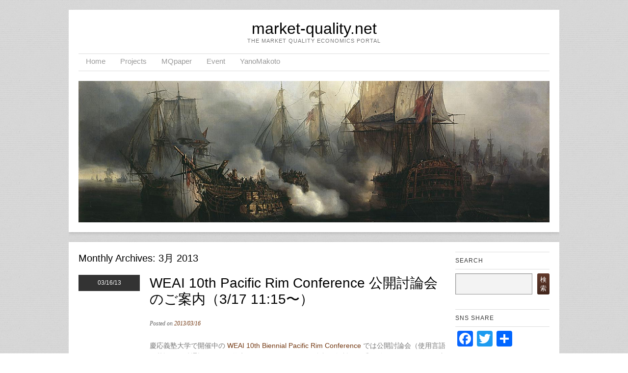

--- FILE ---
content_type: text/html; charset=UTF-8
request_url: https://market-quality.net/2013/03/
body_size: 10866
content:
<!DOCTYPE html>
<html xmlns:og="http://ogp.me/ns#" xmlns:fb="http://www.facebook.com/2008/fbml" lang="ja">
<head>
<meta charset="UTF-8" />
<meta name="viewport" content="width=device-width" />
<title>3月 | 2013 | market-quality.net</title>
<link rel="profile" href="http://gmpg.org/xfn/11" />
<link rel="pingback" href="https://market-quality.net/manage/xmlrpc.php" />
<!--[if lt IE 9]>
<script src="https://market-quality.net/manage/wp-content/themes/skirmish/js/html5.js" type="text/javascript"></script>
<![endif]-->


<meta name='robots' content='max-image-preview:large' />
	<style>img:is([sizes="auto" i], [sizes^="auto," i]) { contain-intrinsic-size: 3000px 1500px }</style>
	<link rel='dns-prefetch' href='//static.addtoany.com' />
<link rel='dns-prefetch' href='//fonts.googleapis.com' />
<link rel="alternate" type="application/rss+xml" title="market-quality.net &raquo; フィード" href="https://market-quality.net/feed/" />
<link rel="alternate" type="application/rss+xml" title="market-quality.net &raquo; コメントフィード" href="https://market-quality.net/comments/feed/" />
<script type="text/javascript">
/* <![CDATA[ */
window._wpemojiSettings = {"baseUrl":"https:\/\/s.w.org\/images\/core\/emoji\/16.0.1\/72x72\/","ext":".png","svgUrl":"https:\/\/s.w.org\/images\/core\/emoji\/16.0.1\/svg\/","svgExt":".svg","source":{"concatemoji":"https:\/\/market-quality.net\/manage\/wp-includes\/js\/wp-emoji-release.min.js?ver=6.8.3"}};
/*! This file is auto-generated */
!function(s,n){var o,i,e;function c(e){try{var t={supportTests:e,timestamp:(new Date).valueOf()};sessionStorage.setItem(o,JSON.stringify(t))}catch(e){}}function p(e,t,n){e.clearRect(0,0,e.canvas.width,e.canvas.height),e.fillText(t,0,0);var t=new Uint32Array(e.getImageData(0,0,e.canvas.width,e.canvas.height).data),a=(e.clearRect(0,0,e.canvas.width,e.canvas.height),e.fillText(n,0,0),new Uint32Array(e.getImageData(0,0,e.canvas.width,e.canvas.height).data));return t.every(function(e,t){return e===a[t]})}function u(e,t){e.clearRect(0,0,e.canvas.width,e.canvas.height),e.fillText(t,0,0);for(var n=e.getImageData(16,16,1,1),a=0;a<n.data.length;a++)if(0!==n.data[a])return!1;return!0}function f(e,t,n,a){switch(t){case"flag":return n(e,"\ud83c\udff3\ufe0f\u200d\u26a7\ufe0f","\ud83c\udff3\ufe0f\u200b\u26a7\ufe0f")?!1:!n(e,"\ud83c\udde8\ud83c\uddf6","\ud83c\udde8\u200b\ud83c\uddf6")&&!n(e,"\ud83c\udff4\udb40\udc67\udb40\udc62\udb40\udc65\udb40\udc6e\udb40\udc67\udb40\udc7f","\ud83c\udff4\u200b\udb40\udc67\u200b\udb40\udc62\u200b\udb40\udc65\u200b\udb40\udc6e\u200b\udb40\udc67\u200b\udb40\udc7f");case"emoji":return!a(e,"\ud83e\udedf")}return!1}function g(e,t,n,a){var r="undefined"!=typeof WorkerGlobalScope&&self instanceof WorkerGlobalScope?new OffscreenCanvas(300,150):s.createElement("canvas"),o=r.getContext("2d",{willReadFrequently:!0}),i=(o.textBaseline="top",o.font="600 32px Arial",{});return e.forEach(function(e){i[e]=t(o,e,n,a)}),i}function t(e){var t=s.createElement("script");t.src=e,t.defer=!0,s.head.appendChild(t)}"undefined"!=typeof Promise&&(o="wpEmojiSettingsSupports",i=["flag","emoji"],n.supports={everything:!0,everythingExceptFlag:!0},e=new Promise(function(e){s.addEventListener("DOMContentLoaded",e,{once:!0})}),new Promise(function(t){var n=function(){try{var e=JSON.parse(sessionStorage.getItem(o));if("object"==typeof e&&"number"==typeof e.timestamp&&(new Date).valueOf()<e.timestamp+604800&&"object"==typeof e.supportTests)return e.supportTests}catch(e){}return null}();if(!n){if("undefined"!=typeof Worker&&"undefined"!=typeof OffscreenCanvas&&"undefined"!=typeof URL&&URL.createObjectURL&&"undefined"!=typeof Blob)try{var e="postMessage("+g.toString()+"("+[JSON.stringify(i),f.toString(),p.toString(),u.toString()].join(",")+"));",a=new Blob([e],{type:"text/javascript"}),r=new Worker(URL.createObjectURL(a),{name:"wpTestEmojiSupports"});return void(r.onmessage=function(e){c(n=e.data),r.terminate(),t(n)})}catch(e){}c(n=g(i,f,p,u))}t(n)}).then(function(e){for(var t in e)n.supports[t]=e[t],n.supports.everything=n.supports.everything&&n.supports[t],"flag"!==t&&(n.supports.everythingExceptFlag=n.supports.everythingExceptFlag&&n.supports[t]);n.supports.everythingExceptFlag=n.supports.everythingExceptFlag&&!n.supports.flag,n.DOMReady=!1,n.readyCallback=function(){n.DOMReady=!0}}).then(function(){return e}).then(function(){var e;n.supports.everything||(n.readyCallback(),(e=n.source||{}).concatemoji?t(e.concatemoji):e.wpemoji&&e.twemoji&&(t(e.twemoji),t(e.wpemoji)))}))}((window,document),window._wpemojiSettings);
/* ]]> */
</script>
<style id='wp-emoji-styles-inline-css' type='text/css'>

	img.wp-smiley, img.emoji {
		display: inline !important;
		border: none !important;
		box-shadow: none !important;
		height: 1em !important;
		width: 1em !important;
		margin: 0 0.07em !important;
		vertical-align: -0.1em !important;
		background: none !important;
		padding: 0 !important;
	}
</style>
<link rel='stylesheet' id='wp-block-library-css' href='https://market-quality.net/manage/wp-includes/css/dist/block-library/style.min.css?ver=6.8.3' type='text/css' media='all' />
<style id='classic-theme-styles-inline-css' type='text/css'>
/*! This file is auto-generated */
.wp-block-button__link{color:#fff;background-color:#32373c;border-radius:9999px;box-shadow:none;text-decoration:none;padding:calc(.667em + 2px) calc(1.333em + 2px);font-size:1.125em}.wp-block-file__button{background:#32373c;color:#fff;text-decoration:none}
</style>
<style id='global-styles-inline-css' type='text/css'>
:root{--wp--preset--aspect-ratio--square: 1;--wp--preset--aspect-ratio--4-3: 4/3;--wp--preset--aspect-ratio--3-4: 3/4;--wp--preset--aspect-ratio--3-2: 3/2;--wp--preset--aspect-ratio--2-3: 2/3;--wp--preset--aspect-ratio--16-9: 16/9;--wp--preset--aspect-ratio--9-16: 9/16;--wp--preset--color--black: #000000;--wp--preset--color--cyan-bluish-gray: #abb8c3;--wp--preset--color--white: #ffffff;--wp--preset--color--pale-pink: #f78da7;--wp--preset--color--vivid-red: #cf2e2e;--wp--preset--color--luminous-vivid-orange: #ff6900;--wp--preset--color--luminous-vivid-amber: #fcb900;--wp--preset--color--light-green-cyan: #7bdcb5;--wp--preset--color--vivid-green-cyan: #00d084;--wp--preset--color--pale-cyan-blue: #8ed1fc;--wp--preset--color--vivid-cyan-blue: #0693e3;--wp--preset--color--vivid-purple: #9b51e0;--wp--preset--gradient--vivid-cyan-blue-to-vivid-purple: linear-gradient(135deg,rgba(6,147,227,1) 0%,rgb(155,81,224) 100%);--wp--preset--gradient--light-green-cyan-to-vivid-green-cyan: linear-gradient(135deg,rgb(122,220,180) 0%,rgb(0,208,130) 100%);--wp--preset--gradient--luminous-vivid-amber-to-luminous-vivid-orange: linear-gradient(135deg,rgba(252,185,0,1) 0%,rgba(255,105,0,1) 100%);--wp--preset--gradient--luminous-vivid-orange-to-vivid-red: linear-gradient(135deg,rgba(255,105,0,1) 0%,rgb(207,46,46) 100%);--wp--preset--gradient--very-light-gray-to-cyan-bluish-gray: linear-gradient(135deg,rgb(238,238,238) 0%,rgb(169,184,195) 100%);--wp--preset--gradient--cool-to-warm-spectrum: linear-gradient(135deg,rgb(74,234,220) 0%,rgb(151,120,209) 20%,rgb(207,42,186) 40%,rgb(238,44,130) 60%,rgb(251,105,98) 80%,rgb(254,248,76) 100%);--wp--preset--gradient--blush-light-purple: linear-gradient(135deg,rgb(255,206,236) 0%,rgb(152,150,240) 100%);--wp--preset--gradient--blush-bordeaux: linear-gradient(135deg,rgb(254,205,165) 0%,rgb(254,45,45) 50%,rgb(107,0,62) 100%);--wp--preset--gradient--luminous-dusk: linear-gradient(135deg,rgb(255,203,112) 0%,rgb(199,81,192) 50%,rgb(65,88,208) 100%);--wp--preset--gradient--pale-ocean: linear-gradient(135deg,rgb(255,245,203) 0%,rgb(182,227,212) 50%,rgb(51,167,181) 100%);--wp--preset--gradient--electric-grass: linear-gradient(135deg,rgb(202,248,128) 0%,rgb(113,206,126) 100%);--wp--preset--gradient--midnight: linear-gradient(135deg,rgb(2,3,129) 0%,rgb(40,116,252) 100%);--wp--preset--font-size--small: 13px;--wp--preset--font-size--medium: 20px;--wp--preset--font-size--large: 36px;--wp--preset--font-size--x-large: 42px;--wp--preset--spacing--20: 0.44rem;--wp--preset--spacing--30: 0.67rem;--wp--preset--spacing--40: 1rem;--wp--preset--spacing--50: 1.5rem;--wp--preset--spacing--60: 2.25rem;--wp--preset--spacing--70: 3.38rem;--wp--preset--spacing--80: 5.06rem;--wp--preset--shadow--natural: 6px 6px 9px rgba(0, 0, 0, 0.2);--wp--preset--shadow--deep: 12px 12px 50px rgba(0, 0, 0, 0.4);--wp--preset--shadow--sharp: 6px 6px 0px rgba(0, 0, 0, 0.2);--wp--preset--shadow--outlined: 6px 6px 0px -3px rgba(255, 255, 255, 1), 6px 6px rgba(0, 0, 0, 1);--wp--preset--shadow--crisp: 6px 6px 0px rgba(0, 0, 0, 1);}:where(.is-layout-flex){gap: 0.5em;}:where(.is-layout-grid){gap: 0.5em;}body .is-layout-flex{display: flex;}.is-layout-flex{flex-wrap: wrap;align-items: center;}.is-layout-flex > :is(*, div){margin: 0;}body .is-layout-grid{display: grid;}.is-layout-grid > :is(*, div){margin: 0;}:where(.wp-block-columns.is-layout-flex){gap: 2em;}:where(.wp-block-columns.is-layout-grid){gap: 2em;}:where(.wp-block-post-template.is-layout-flex){gap: 1.25em;}:where(.wp-block-post-template.is-layout-grid){gap: 1.25em;}.has-black-color{color: var(--wp--preset--color--black) !important;}.has-cyan-bluish-gray-color{color: var(--wp--preset--color--cyan-bluish-gray) !important;}.has-white-color{color: var(--wp--preset--color--white) !important;}.has-pale-pink-color{color: var(--wp--preset--color--pale-pink) !important;}.has-vivid-red-color{color: var(--wp--preset--color--vivid-red) !important;}.has-luminous-vivid-orange-color{color: var(--wp--preset--color--luminous-vivid-orange) !important;}.has-luminous-vivid-amber-color{color: var(--wp--preset--color--luminous-vivid-amber) !important;}.has-light-green-cyan-color{color: var(--wp--preset--color--light-green-cyan) !important;}.has-vivid-green-cyan-color{color: var(--wp--preset--color--vivid-green-cyan) !important;}.has-pale-cyan-blue-color{color: var(--wp--preset--color--pale-cyan-blue) !important;}.has-vivid-cyan-blue-color{color: var(--wp--preset--color--vivid-cyan-blue) !important;}.has-vivid-purple-color{color: var(--wp--preset--color--vivid-purple) !important;}.has-black-background-color{background-color: var(--wp--preset--color--black) !important;}.has-cyan-bluish-gray-background-color{background-color: var(--wp--preset--color--cyan-bluish-gray) !important;}.has-white-background-color{background-color: var(--wp--preset--color--white) !important;}.has-pale-pink-background-color{background-color: var(--wp--preset--color--pale-pink) !important;}.has-vivid-red-background-color{background-color: var(--wp--preset--color--vivid-red) !important;}.has-luminous-vivid-orange-background-color{background-color: var(--wp--preset--color--luminous-vivid-orange) !important;}.has-luminous-vivid-amber-background-color{background-color: var(--wp--preset--color--luminous-vivid-amber) !important;}.has-light-green-cyan-background-color{background-color: var(--wp--preset--color--light-green-cyan) !important;}.has-vivid-green-cyan-background-color{background-color: var(--wp--preset--color--vivid-green-cyan) !important;}.has-pale-cyan-blue-background-color{background-color: var(--wp--preset--color--pale-cyan-blue) !important;}.has-vivid-cyan-blue-background-color{background-color: var(--wp--preset--color--vivid-cyan-blue) !important;}.has-vivid-purple-background-color{background-color: var(--wp--preset--color--vivid-purple) !important;}.has-black-border-color{border-color: var(--wp--preset--color--black) !important;}.has-cyan-bluish-gray-border-color{border-color: var(--wp--preset--color--cyan-bluish-gray) !important;}.has-white-border-color{border-color: var(--wp--preset--color--white) !important;}.has-pale-pink-border-color{border-color: var(--wp--preset--color--pale-pink) !important;}.has-vivid-red-border-color{border-color: var(--wp--preset--color--vivid-red) !important;}.has-luminous-vivid-orange-border-color{border-color: var(--wp--preset--color--luminous-vivid-orange) !important;}.has-luminous-vivid-amber-border-color{border-color: var(--wp--preset--color--luminous-vivid-amber) !important;}.has-light-green-cyan-border-color{border-color: var(--wp--preset--color--light-green-cyan) !important;}.has-vivid-green-cyan-border-color{border-color: var(--wp--preset--color--vivid-green-cyan) !important;}.has-pale-cyan-blue-border-color{border-color: var(--wp--preset--color--pale-cyan-blue) !important;}.has-vivid-cyan-blue-border-color{border-color: var(--wp--preset--color--vivid-cyan-blue) !important;}.has-vivid-purple-border-color{border-color: var(--wp--preset--color--vivid-purple) !important;}.has-vivid-cyan-blue-to-vivid-purple-gradient-background{background: var(--wp--preset--gradient--vivid-cyan-blue-to-vivid-purple) !important;}.has-light-green-cyan-to-vivid-green-cyan-gradient-background{background: var(--wp--preset--gradient--light-green-cyan-to-vivid-green-cyan) !important;}.has-luminous-vivid-amber-to-luminous-vivid-orange-gradient-background{background: var(--wp--preset--gradient--luminous-vivid-amber-to-luminous-vivid-orange) !important;}.has-luminous-vivid-orange-to-vivid-red-gradient-background{background: var(--wp--preset--gradient--luminous-vivid-orange-to-vivid-red) !important;}.has-very-light-gray-to-cyan-bluish-gray-gradient-background{background: var(--wp--preset--gradient--very-light-gray-to-cyan-bluish-gray) !important;}.has-cool-to-warm-spectrum-gradient-background{background: var(--wp--preset--gradient--cool-to-warm-spectrum) !important;}.has-blush-light-purple-gradient-background{background: var(--wp--preset--gradient--blush-light-purple) !important;}.has-blush-bordeaux-gradient-background{background: var(--wp--preset--gradient--blush-bordeaux) !important;}.has-luminous-dusk-gradient-background{background: var(--wp--preset--gradient--luminous-dusk) !important;}.has-pale-ocean-gradient-background{background: var(--wp--preset--gradient--pale-ocean) !important;}.has-electric-grass-gradient-background{background: var(--wp--preset--gradient--electric-grass) !important;}.has-midnight-gradient-background{background: var(--wp--preset--gradient--midnight) !important;}.has-small-font-size{font-size: var(--wp--preset--font-size--small) !important;}.has-medium-font-size{font-size: var(--wp--preset--font-size--medium) !important;}.has-large-font-size{font-size: var(--wp--preset--font-size--large) !important;}.has-x-large-font-size{font-size: var(--wp--preset--font-size--x-large) !important;}
:where(.wp-block-post-template.is-layout-flex){gap: 1.25em;}:where(.wp-block-post-template.is-layout-grid){gap: 1.25em;}
:where(.wp-block-columns.is-layout-flex){gap: 2em;}:where(.wp-block-columns.is-layout-grid){gap: 2em;}
:root :where(.wp-block-pullquote){font-size: 1.5em;line-height: 1.6;}
</style>
<link rel='stylesheet' id='wp-pagenavi-css' href='https://market-quality.net/manage/wp-content/plugins/wp-pagenavi/pagenavi-css.css?ver=2.70' type='text/css' media='all' />
<link rel='stylesheet' id='style-css' href='https://market-quality.net/manage/wp-content/themes/kid-mqportal/style.css?ver=6.8.3' type='text/css' media='all' />
<link rel='stylesheet' id='fonts-css' href='http://fonts.googleapis.com/css?family=Lusitana%7CDroid+Sans&#038;ver=6.8.3' type='text/css' media='all' />
<link rel='stylesheet' id='addtoany-css' href='https://market-quality.net/manage/wp-content/plugins/add-to-any/addtoany.min.css?ver=1.16' type='text/css' media='all' />
<script type="text/javascript" id="addtoany-core-js-before">
/* <![CDATA[ */
window.a2a_config=window.a2a_config||{};a2a_config.callbacks=[];a2a_config.overlays=[];a2a_config.templates={};a2a_localize = {
	Share: "共有",
	Save: "ブックマーク",
	Subscribe: "購読",
	Email: "メール",
	Bookmark: "ブックマーク",
	ShowAll: "すべて表示する",
	ShowLess: "小さく表示する",
	FindServices: "サービスを探す",
	FindAnyServiceToAddTo: "追加するサービスを今すぐ探す",
	PoweredBy: "Powered by",
	ShareViaEmail: "メールでシェアする",
	SubscribeViaEmail: "メールで購読する",
	BookmarkInYourBrowser: "ブラウザにブックマーク",
	BookmarkInstructions: "このページをブックマークするには、 Ctrl+D または \u2318+D を押下。",
	AddToYourFavorites: "お気に入りに追加",
	SendFromWebOrProgram: "任意のメールアドレスまたはメールプログラムから送信",
	EmailProgram: "メールプログラム",
	More: "詳細&#8230;",
	ThanksForSharing: "共有ありがとうございます !",
	ThanksForFollowing: "フォローありがとうございます !"
};
/* ]]> */
</script>
<script type="text/javascript" async src="https://static.addtoany.com/menu/page.js" id="addtoany-core-js"></script>
<script type="text/javascript" src="https://market-quality.net/manage/wp-includes/js/jquery/jquery.min.js?ver=3.7.1" id="jquery-core-js"></script>
<script type="text/javascript" src="https://market-quality.net/manage/wp-includes/js/jquery/jquery-migrate.min.js?ver=3.4.1" id="jquery-migrate-js"></script>
<script type="text/javascript" async src="https://market-quality.net/manage/wp-content/plugins/add-to-any/addtoany.min.js?ver=1.1" id="addtoany-jquery-js"></script>
<link rel="https://api.w.org/" href="https://market-quality.net/wp-json/" /><link rel="EditURI" type="application/rsd+xml" title="RSD" href="https://market-quality.net/manage/xmlrpc.php?rsd" />

<link href="https://market-quality.net/manage/wp-content/plugins/picasa-images-express/picasa-image-express.css" rel="stylesheet" type="text/css" />
<!--[if lt ie 8]>
<link href="https://market-quality.net/manage/wp-content/plugins/picasa-images-express/picasa-image-express-IE.css" rel="stylesheet" type="text/css" />
<![endif]-->
<!--[if lt IE 9]>
<script src="https://market-quality.net/manage/wp-content/themes/skirmish/js/html5.js" type="text/javascript"></script>
<![endif]-->
<style type="text/css" id="custom-background-css">
body.custom-background { background-image: url("https://market-quality.net/manage/wp-content/themes/skirmish/img/pattern.jpg"); background-position: left top; background-size: auto; background-repeat: repeat; background-attachment: scroll; }
</style>
	<link rel="icon" href="https://market-quality.net/manage/wp-content/uploads/2022/12/cropped-favicon-32x32.png" sizes="32x32" />
<link rel="icon" href="https://market-quality.net/manage/wp-content/uploads/2022/12/cropped-favicon-192x192.png" sizes="192x192" />
<link rel="apple-touch-icon" href="https://market-quality.net/manage/wp-content/uploads/2022/12/cropped-favicon-180x180.png" />
<meta name="msapplication-TileImage" content="https://market-quality.net/manage/wp-content/uploads/2022/12/cropped-favicon-270x270.png" />


</head>

<body class="archive date custom-background wp-theme-skirmish wp-child-theme-kid-mqportal">
<div id="fb-root"></div>
<!-- Facebook Like-box -->
<script>(function(d, s, id) {
  var js, fjs = d.getElementsByTagName(s)[0];
  if (d.getElementById(id)) return;
  js = d.createElement(s); js.id = id;
  js.src = "//connect.facebook.net/en_US/all.js#xfbml=1&appId=417057351656656";
  fjs.parentNode.insertBefore(js, fjs);
}(document, 'script', 'facebook-jssdk'));</script>

<div id="page" class="hfeed site">
		<header id="masthead" role="banner">
		<div class="site-header">
		<hgroup>
			<h1 class="site-title"><a href="https://market-quality.net/" title="market-quality.net" rel="home">market-quality.net</a></h1>
			<h2 class="site-description">THE MARKET QUALITY ECONOMICS PORTAL</h2>
		</hgroup>

		<nav role="navigation" class="site-navigation main-navigation">
			<h1 class="assistive-text">Menu</h1>
			<div class="assistive-text skip-link"><a href="#content" title="Skip to content">Skip to content</a></div>

			<div class="menu-menu-1-container"><ul id="menu-menu-1" class="menu"><li id="menu-item-23" class="menu-item menu-item-type-custom menu-item-object-custom menu-item-home menu-item-23"><a href="https://market-quality.net/">Home</a></li>
<li id="menu-item-160" class="menu-item menu-item-type-post_type menu-item-object-page menu-item-160"><a href="https://market-quality.net/projects/">Projects</a></li>
<li id="menu-item-25" class="menu-item menu-item-type-post_type menu-item-object-page menu-item-has-children menu-item-25"><a href="https://market-quality.net/mqpapers/">MQpaper</a>
<ul class="sub-menu">
	<li id="menu-item-166" class="menu-item menu-item-type-post_type menu-item-object-page menu-item-166"><a href="https://market-quality.net/mq-disussion-series/">MQ Disussion Series</a></li>
</ul>
</li>
<li id="menu-item-127" class="menu-item menu-item-type-post_type menu-item-object-page menu-item-127"><a href="https://market-quality.net/%e3%82%a4%e3%83%99%e3%83%b3%e3%83%88/">Event</a></li>
<li id="menu-item-546" class="menu-item menu-item-type-post_type menu-item-object-page menu-item-has-children menu-item-546"><a href="https://market-quality.net/yanomakoto/">YanoMakoto</a>
<ul class="sub-menu">
	<li id="menu-item-132" class="menu-item menu-item-type-post_type menu-item-object-page menu-item-132"><a href="https://market-quality.net/yanos-opinion/">Yano’s Opinion</a></li>
	<li id="menu-item-576" class="menu-item menu-item-type-post_type menu-item-object-page menu-item-576"><a href="https://market-quality.net/yanomakoto/studentpaper/">studentpaper</a></li>
	<li id="menu-item-577" class="menu-item menu-item-type-post_type menu-item-object-page menu-item-577"><a href="https://market-quality.net/yanomakoto/books/">books</a></li>
	<li id="menu-item-597" class="menu-item menu-item-type-post_type menu-item-object-page menu-item-597"><a href="https://market-quality.net/yanomakoto/cv/">CV</a></li>
</ul>
</li>
</ul></div>		</nav>
		
						<img src="https://market-quality.net/manage/wp-content/themes/skirmish/img/header.jpg" width="1000" height="300" alt="" class="headerimg" />
	</div><!-- .site-header -->
	</header><!-- #masthead .site-header -->

	<div id="main">
		<section id="primary" class="site-content">
			<div id="content" role="main">

			
				<header class="page-header">
					<h1 class="page-title">
						Monthly Archives: <span>3月 2013</span>					</h1>
									</header>

				
								
					
<article id="post-76" class="post-76 post type-post status-publish format-standard hentry category-event category-uncategorized">
		<div class="postedon">
		<div class="time">03/16/13</div>
 				</div>
	
	
	<div class="entry">	
	<header class="entry-header">
		<h1 class="entry-title"><a href="https://market-quality.net/weai-10th-pacific-rim-conference-%e5%85%ac%e9%96%8b%e8%a8%8e%e8%ab%96%e4%bc%9a%e3%81%ae%e3%81%94%e6%a1%88%e5%86%85%ef%bc%883-17-1115%e3%80%9c%ef%bc%89/" title="Permalink to WEAI 10th Pacific Rim Conference 公開討論会のご案内（3/17 11:15〜）" rel="bookmark">WEAI 10th Pacific Rim Conference 公開討論会のご案内（3/17 11:15〜）</a></h1>

	</header><!-- .entry-header -->

		<div class="entry-content">
		<header class="entry-header">
<div class="entry-meta">Posted on <a title="10:59 AM" href="https://web.archive.org/web/20160317032057/http://www.market-quality.net/blog/2013/03/16/weai-10th-pacific-rim-conference-%e5%85%ac%e9%96%8b%e8%a8%8e%e8%ab%96%e4%bc%9a%e3%81%ae%e3%81%94%e6%a1%88%e5%86%85%ef%bc%88317-1115%e3%80%9c%ef%bc%89/" rel="bookmark"><time class="entry-date" datetime="2013-03-16T10:59:50+00:00">2013/03/16</time></a><span class="byline"> by <span class="author vcard"><a class="url fn n" title="View all posts by Kenji Sato" href="https://web.archive.org/web/20160317032057/http://www.market-quality.net/blog/author/kenjisato/" rel="author">Kenji Sato</a></span></span></div>
</header>
<div class="entry-content">
<p>慶応義塾大学で開催中の <a href="https://web.archive.org/web/20160317032057/http://www.weai.org/PacRimConf" target="_blank" rel="noopener">WEAI 10th Biennial Pacific Rim Conference</a> では公開討論会（使用言語は英語，同時通訳なし）が予定されております。一般参加（無料）も受け付けております。お席はまだ残っておりますので，参加ご希望の方は <a title="WEAI Roundtable Discussion. Registration Form" href="https://web.archive.org/web/20160317032057/https://docs.google.com/a/market-quality.net/spreadsheet/viewform?formkey=dE1pcWlIWkhhTC1qRDhvREZ5ZkdpdUE6MQ#gid=0" target="_blank" rel="noopener">登録フォーム</a>にてお申込みの上，直接会場までお越しください。</p>
<div class="wrapped-content">
<h2>WEAI Roundtable Discussion</h2>
<dl>
<dt>討論タイトル</dt>
<dd>“Evaluating the Current Policies of the Federal Reserve and the Bank of Japan”</dd>
<dt>登壇者</dt>
<dd>
<ul>
<li>Professor Robert Engle (Nobel Prize Laureate)</li>
<li>Professor Takatoshi Ito (Professor, University of Tokyo)</li>
<li>Professor George Kaufman (President, WEAI)</li>
<li>Professor Takeo Hoshi (Professor, University of California, San Diego)</li>
</ul>
</dd>
<dt>日時</dt>
<dd>2013年3月17日（日） 11：15 ～ 12：45</dd>
<dt>会場</dt>
<dd><a href="https://web.archive.org/web/20160317032057/http://www.keio.ac.jp/ja/access/mita.html">慶應義塾大学南校舎 5階 南ホール</a></dd>
<dt>申込</dt>
<dd><a title="WEAI Roundtable Discussion. Registration Form" href="https://web.archive.org/web/20160317032057/https://docs.google.com/a/market-quality.net/spreadsheet/viewform?formkey=dE1pcWlIWkhhTC1qRDhvREZ5ZkdpdUE6MQ#gid=0" target="_blank" rel="noopener">参加を希望される方はこちらのフォームからお申込みをお願いします</a></dd>
</dl>
</div>
<p>なお，本カンファレンスの他のプログラム（一般セッション，基調講演）への参加は有料の参加登録が必要になりますのでお気をつけください。</p>
</div>
			</div><!-- .entry-content -->
	
	<footer class="entry-meta">
								<span class="cat-links">
				Posted in <a href="https://market-quality.net/category/event/" rel="category tag">イベント</a>, <a href="https://market-quality.net/category/uncategorized/" rel="category tag">未分類</a>			</span>
			<span class="sep"> | </span>
			
					
				<span class="comments-link"><a href="https://market-quality.net/weai-10th-pacific-rim-conference-%e5%85%ac%e9%96%8b%e8%a8%8e%e8%ab%96%e4%bc%9a%e3%81%ae%e3%81%94%e6%a1%88%e5%86%85%ef%bc%883-17-1115%e3%80%9c%ef%bc%89/#respond">Leave a comment</a></span>
		
			</footer><!-- #entry-meta -->
</div><!-- end .entry -->
</article><!-- #post-76 -->

				
					
<article id="post-74" class="post-74 post type-post status-publish format-standard hentry category-event category-uncategorized">
		<div class="postedon">
		<div class="time">03/15/13</div>
 				</div>
	
	
	<div class="entry">	
	<header class="entry-header">
		<h1 class="entry-title"><a href="https://market-quality.net/market-quality-workshop-%e7%ac%ac14%e5%9b%9e%e3%82%92%e9%96%8b%e5%82%ac%e3%81%84%e3%81%9f%e3%81%97%e3%81%be%e3%81%99/" title="Permalink to Market Quality Workshop 第14回を開催いたします" rel="bookmark">Market Quality Workshop 第14回を開催いたします</a></h1>

	</header><!-- .entry-header -->

		<div class="entry-content">
		<header class="entry-header">
<div class="entry-meta">Posted on <a title="10:31 AM" href="https://web.archive.org/web/20160316213348/http://www.market-quality.net/blog/2013/03/15/market-quality-workshop-14info/" rel="bookmark"><time class="entry-date" datetime="2013-03-15T10:31:25+00:00">2013/03/15</time></a><span class="byline"> by <span class="author vcard"><a class="url fn n" title="View all posts by SPR Office (Okamura)" href="https://web.archive.org/web/20160316213348/http://www.market-quality.net/blog/author/mikaokamura/" rel="author">SPR Office (Okamura)</a></span></span></div>
</header>
<div class="entry-content">
<div class="wrapped-content">
<h2>Market-Quality Workshop</h2>
<h3>2013/03/19</h3>
<p>&nbsp;</p>
<dl>
<dt>日時</dt>
<dd>2013/03/19 10:00–12:00  （<a href="https://web.archive.org/web/20160316213348/http://www.kier.kyoto-u.ac.jp/strage/130319program.pdf" target="_blank" rel="noopener">ポスター</a>）</dd>
<dt>報告者</dt>
<dd><strong>古川雄一</strong>, Simon Fraser University and Chukyo University</dd>
<dt>報告タイトル</dt>
<dd><strong>“Perpetual Leapfrogging in International Competition”</strong></dd>
<dt>会場</dt>
<dd><a title="三田オフィスＭＡＰ" href="https://web.archive.org/web/20160316213348/http://www.kier.kyoto-u.ac.jp/gcoe/keio/access1.html" target="_blank" rel="noopener">京都大学経済研究所　三田オフィス（東京）</a></dd>
</dl>
<p>&nbsp;</p>
</div>
<dl>平成25年3月19日に第14回 Market-Quality Workshopを開催いたします．</dl>
<dl>今回は古川雄一先生に研究報告を行って頂きます．</dl>
</div>
<p>&nbsp;</p>
			</div><!-- .entry-content -->
	
	<footer class="entry-meta">
								<span class="cat-links">
				Posted in <a href="https://market-quality.net/category/event/" rel="category tag">イベント</a>, <a href="https://market-quality.net/category/uncategorized/" rel="category tag">未分類</a>			</span>
			<span class="sep"> | </span>
			
					
				<span class="comments-link"><a href="https://market-quality.net/market-quality-workshop-%e7%ac%ac14%e5%9b%9e%e3%82%92%e9%96%8b%e5%82%ac%e3%81%84%e3%81%9f%e3%81%97%e3%81%be%e3%81%99/#respond">Leave a comment</a></span>
		
			</footer><!-- #entry-meta -->
</div><!-- end .entry -->
</article><!-- #post-74 -->

				
					<nav role="navigation" id="nav-below" class="site-navigation paging-navigation">
		<h1 class="assistive-text">Post navigation</h1>

	
	</nav><!-- #nav-below -->
	
			
			</div><!-- #content -->
		</section><!-- #primary .site-content -->

		<div id="secondary" class="widget-area" role="complementary">
						<aside id="block-2" class="widget widget_block"><h1 class="widget-title">SEARCH</h1>
<form role="search" method="get" action="https://market-quality.net/" class="wp-block-search__button-outside wp-block-search__text-button wp-block-search"    ><label class="wp-block-search__label" for="wp-block-search__input-1" >検索</label><div class="wp-block-search__inside-wrapper " ><input class="wp-block-search__input" id="wp-block-search__input-1" placeholder="" value="" type="search" name="s" required /><button aria-label="検索" class="wp-block-search__button wp-element-button" type="submit" >検索</button></div></form></aside><aside id="a2a_share_save_widget-2" class="widget widget_a2a_share_save_widget"><h1 class="widget-title">SNS share</h1><div class="a2a_kit a2a_kit_size_32 addtoany_list"><a class="a2a_button_facebook" href="https://www.addtoany.com/add_to/facebook?linkurl=https%3A%2F%2Fmarket-quality.net%2F2013%2F03%2F&amp;linkname=3%E6%9C%88%20%202013" title="Facebook" rel="nofollow noopener" target="_blank"></a><a class="a2a_button_twitter" href="https://www.addtoany.com/add_to/twitter?linkurl=https%3A%2F%2Fmarket-quality.net%2F2013%2F03%2F&amp;linkname=3%E6%9C%88%20%202013" title="Twitter" rel="nofollow noopener" target="_blank"></a><a class="a2a_dd addtoany_share_save addtoany_share" href="https://www.addtoany.com/share"></a></div></aside><aside id="a2a_follow_widget-3" class="widget widget_a2a_follow_widget"><h1 class="widget-title">SNS follow</h1><div class="a2a_kit a2a_kit_size_32 a2a_follow addtoany_list"><a class="a2a_button_facebook" href="https://www.facebook.com/MarketQuality" title="Facebook" rel="noopener" target="_blank"></a></div></aside><aside id="block-3" class="widget widget_block"><div class="wp-block-group"><div class="wp-block-group__inner-container is-layout-flow wp-block-group-is-layout-flow"><h1 class="widget-title wp-block-heading">最近の投稿</h1><ul class="wp-block-latest-posts__list wp-block-latest-posts"><li><a class="wp-block-latest-posts__post-title" href="https://market-quality.net/%e3%80%8c%e6%97%a5%e3%81%ae%e4%b8%b8%e3%82%b8%e3%82%a7%e3%83%83%e3%83%88%e3%80%8d%ef%bc%8c%e9%81%8b%e8%88%aa%e3%81%ae%e5%bd%a2%e5%bc%8f%e8%a8%bc%e6%98%8e%e3%81%ae%e5%8f%96%e5%be%97%e3%82%b3%e3%82%b9/">「日の丸ジェット」，運航の形式証明の取得コストの結果，断念</a></li>
<li><a class="wp-block-latest-posts__post-title" href="https://market-quality.net/%e5%b8%82%e5%a0%b4%e3%81%ae%e8%b3%aa%e7%90%86%e8%ab%96%e3%81%ae%e5%9f%ba%e7%a4%8e/">市場の質理論の基礎</a></li>
<li><a class="wp-block-latest-posts__post-title" href="https://market-quality.net/%e6%b4%bb%e5%8b%95%e5%86%8d%e9%96%8b/">活動再開</a></li>
<li><a class="wp-block-latest-posts__post-title" href="https://market-quality.net/gsee-kyoto-2016/">GSEE/Kyoto 2016</a></li>
<li><a class="wp-block-latest-posts__post-title" href="https://market-quality.net/market-quality-workshop-%e8%8b%a5%e6%89%8b%e7%b5%8c%e6%b8%88%e5%ad%a6%e8%80%85%e3%81%ae%e3%81%9f%e3%82%81%e3%81%ae%e3%83%9e%e3%82%af%e3%83%ad%e7%b5%8c%e6%b8%88%e5%ad%a6%e3%82%b3%e3%83%b3%e3%83%95-2/">Market Quality Workshop-若手経済学者のためのマクロ経済学コンファレンス-</a></li>
</ul></div></div></aside><aside id="custom_html-2" class="widget_text widget widget_custom_html"><h1 class="widget-title">LINK</h1><div class="textwidget custom-html-widget"><ul class="xoxo blogroll">
<li><a href="https://web.archive.org/web/20210514075605/http://www2.kobe-u.ac.jp/~dei/" title="International Economics and Finance Society Japan">IEFS Japan</a></li>
<li><a href="https://web.archive.org/web/20210514075605/http://www.kyoto-u.ac.jp/ja">京都大学</a></li>
<li><a href="https://web.archive.org/web/20210514075605/http://www.kier.kyoto-u.ac.jp/">京都大学経済研究所</a></li>
<li><a href="chrome-extension://efaidnbmnnnibpcajpcglclefindmkaj/https://www.jsps.go.jp/file/storage/grants/j-grantsinaid/12_kiban/hyouka22/shinchoku_hyouka/h24hyouka204_19103002.pdf" title="基盤研究（S）19103002">基盤研究（S）19103002</a></li>
<li><a href="https://web.archive.org/web/20210514075605/http://www.j.u-tokyo.ac.jp/index.html">東京大学大学院法学研究科</a></li>
<li><a href="https://web.archive.org/web/20210514075605/http://www.kier.kyoto-u.ac.jp/eng/index.html">KIER: Institute Of Economic Research, Kyoto University</a></li>
<li><a href="https://web.archive.org/web/20210514075605/http://www.kyoto-u.ac.jp/en">Kyoto University</a></li>
<li><a href="https://web.archive.org/web/20210514075605/http://www.j.u-tokyo.ac.jp/en/course.html">University of Tokyo Graduate School for Law and Politics</a></li>

	</ul></div></aside><aside id="media_image-2" class="widget widget_media_image"><img width="143" height="61" src="https://market-quality.net/manage/wp-content/uploads/2022/12/whiteKAKENHIlogoS_jp_1.jpg" class="image wp-image-504  attachment-full size-full" alt="" style="max-width: 100%; height: auto;" decoding="async" loading="lazy" /></aside>		</div><!-- #secondary .widget-area -->

	</div><!-- #main -->


	<footer id="colophon" class="site-footer" role="contentinfo">
		<div class="site-info">
						&copy; 2025 Market-Quality.net Office
		</div><!-- .site-info -->
	</footer><!-- .site-footer .site-footer -->

</div><!-- #page .hfeed .site -->

<script type="speculationrules">
{"prefetch":[{"source":"document","where":{"and":[{"href_matches":"\/*"},{"not":{"href_matches":["\/manage\/wp-*.php","\/manage\/wp-admin\/*","\/manage\/wp-content\/uploads\/*","\/manage\/wp-content\/*","\/manage\/wp-content\/plugins\/*","\/manage\/wp-content\/themes\/kid-mqportal\/*","\/manage\/wp-content\/themes\/skirmish\/*","\/*\\?(.+)"]}},{"not":{"selector_matches":"a[rel~=\"nofollow\"]"}},{"not":{"selector_matches":".no-prefetch, .no-prefetch a"}}]},"eagerness":"conservative"}]}
</script>
<script type="text/javascript" src="https://market-quality.net/manage/wp-content/themes/skirmish/js/small-menu.js?ver=20120206" id="small-menu-js"></script>

</body>
</html>

--- FILE ---
content_type: text/css
request_url: https://market-quality.net/manage/wp-content/themes/kid-mqportal/style.css?ver=6.8.3
body_size: 2436
content:
/*
Theme Name: kid-mqportal
Author URI: http://www.kenjisato.jp/
Author:     Kenji Sato
Template:   skirmish
Version:    0.1.0
*/

@charset "UTF-8";
@import url('../skirmish/style.css');

/*******************************************************************************

temporary

********************************************************************************/

.page-id-219 .postinfo,
.post-type-archive-mqpaper .mqds .postinfo {display: none;}​


/*小林編集2022*/

.page-id-129 ul.display-posts-listing{
  list-style: none !important;
}
.page-id-129 .display-posts-listing > li{
  margin-top: 80px;
  list-style: none !important;
}
.page-id-129 .display-posts-listing > li .title{
  color:black;
  font-size: 2em;
}
.page-id-129 .display-posts-listing li span.date{
    font-family: georgia;
    background-color: #000;
    color: #fff;
    margin-left: 30px;
    padding: 8px 20px;
    float: right;
}
.wp-block-search__label{
  display: none;
}
#wp-block-search__input-1{
  height: 25px;
}
.wp-block-search__button{
  padding: 2px;
  background-color: #888;
}
@media screen and (max-width: 480px){
article.page .entry-content ul {
     width: 80% !important;
}
}


/*小林編集2023*/
.publist li{
  padding-bottom: 10px !important;
  }
  ul.book-list > li{
    display: flex;
    flex-wrap: wrap;
    justify-content: flex-start;
    padding-bottom: 20px;
  }
  @media screen and (min-width: 481px){
  ul.book-list > li > p,ul.book-list > li > dl{
    width: 46% !important;
  }
  }
  
/*******************************************************************************

 共通の設定

********************************************************************************/

body { font-family: Helvetica,Verdana,"ヒラギノ角ゴ Pro W3",
       "Hiragino Kaku Gothic Pro","メイリオ",Meiryo,"ＭＳ Ｐゴシック",sans-serif; }
article { line-height: 180%; clear: both; }
#content { margin-right: 22%; }
#main .site-content .post h1.entry-title { line-height: 120%;}


.fb-like-box {margin-bottom: 30px;}
h3.replay-title { font-weight: bold; color: #777; } /* うまくいってる？ */
.postedon img { padding-top: 40px; } /* アイキャッチ画像 */


/********************************************************
*
* ページの調整
*
**********************************************************/

article.page h2 {margin: 25px 0 15px 0}
article.page h4 {
  font-style: italic;
  font-weight: bold;
  font-size: 17px;
  color: #333;
  margin: 20px 0 15px 10px;
}

article.page .entry-content h3 {
    width : 96%;
    font-family: Helvetica,Verdana,"ヒラギノ角ゴ Pro W3", "Hiragino Kaku Gothic Pro","メイリオ",Meiryo,"ＭＳ Ｐゴシック",sans-serif;
    font-weight: bold;
    font-size: 16px;
    color: #333;
    margin: 30px auto 20px 10px;
    border-bottom: 1px solid #ccc;
    clear: both;
}

article.page .entry-content h4 {
   font-family: Helvetica,Verdana,"ヒラギノ角ゴ Pro W3", "Hiragino Kaku Gothic Pro","メイリオ",Meiryo,"ＭＳ Ｐゴシック",sans-serif;
}

article.page .entry-content p,
article.page .entry-content dl {
  margin: 5px 0 5px 20px;
  width: 90%;
}
article.page .entry-content ul {
  width: 80%;
}


article.page .entry-content .buttons {
    text-align: right;
    margin-top: -30px;
    margin-right: 20px;
}

/***********************************************************************
*
*  新着リスト
*
************************************************************************/
dl.get_news { line-height: 150%; }
dl.get_news dt { margin-right: 1em;}
dl.get_news dd { margin: -1.5em 0 0 7em; font-family: Helvetica,Verdana,"ヒラギノ角ゴ Pro W3",
       "Hiragino Kaku Gothic Pro","メイリオ",Meiryo,"ＭＳ Ｐゴシック",sans-serif;  }


/***********************************************************************

論文紹介の個別ページ

**************************************************************************/

.entry-content .entry-content .left {float: left; width: 45%;}
.entry-content .entry-content .right {float: right; width: 50%; margin-right: 2%;}

.entry-content .paper-info dt {
  margin: 0 0 15px 15px;
  padding-bottom: 5px;
  border-bottom: 1px solid #ccc;
}

.entry-content .paper-info dd {
  overflow: hidden;
}
.entry-content .paper-info dd img {
  margin-left: 15px;
  vertical-align: middle;
  border: none;
}

.entry-content .paper-info dd p {
  text-align: justify;
  text-justify: inter-word;
}


/****************************************************************************

論文紹介の一覧ページ

*****************************************************************************/

article.page .entry h2.entry-media,
article.page .entry h2.entry-month,
article.page .entry h2.entry-author {
margin: 0px;
}

.archive article.mqpapers .entry { margin: 20px 1% 0 10px; }
.page article.mqpapers .entry { margin: 20px 2% 0 10px; }

article.mqpapers .entry .box {
  padding: 15px 20px 15px 20px;
  border: 1px solid #ccc;
}

article.mqds .entry .box {
  border: 1px solid #333;
}

article.mqpapers .entry h2.entry-media {
  clear: none;
  float: left;
  font-size: 15px;
  font-style: italic;
  padding-bottom: 5px;
  width: 80%;
}

article.mqpapers .entry h2.entry-media span {
  font-style: normal;
  padding-left: 10px;
}

article.mqpapers .entry h2.entry-month {
  clear: none;
  font-size: 15px;
  padding-bottom: 5px;
  float: right;
}

article.mqpapers .entry h1.entry-title {
  font-family: Helvetica,Verdana,"ヒラギノ角ゴ Pro W3", "Hiragino Kaku Gothic Pro","メイリオ",Meiryo,"ＭＳ Ｐゴシック",sans-serif;
  font-size: 18px;
  font-weight: bold;
}

article.mqpapers .entry h1.entry-title a {
  color: #723710;
}
article.mqpapers .entry h1.entry-title a:hover {
  color: #9A927D;
}

article.mqpapers .entry h2.entry-author {
  font-size: 16px;
  font-weight: bold;
  padding: 1em 0 0.5em 1em;
  color: #555;
}

article.mqpapers .entry .entry-excerpt {
  margin-top: 1em;
  line-height: 130%;
  text-align: justify;
  text-justify: inter-word;
}

article.mqpapers .entry .entry-excerpt span {
  font-weight: bold;
  font-style: italic;
  padding-right: 10px;
}

article.mqpapers .entry .entry-excerpt a.more-link {
  display: inline;
  font-size: 13px;
  color: #723710;
}

article.mqpapers .entry .entry-excerpt a.more-link:hover {
  color: #9A927D;
}

article.mqpapers .entry .entry-meta .postinfo { float:right; }
article.mqpapers .entry .entry-meta .postinfo .post-date { padding-right: 0.6em;}
article.mqpapers .entry .entry-meta .postinfo .post-author { padding-left: 0.6em;}


/*******************************************************************

 枠付き

********************************************************************/

.wrapped-content {
  font-size: 16px;
  margin: 10px 1% 15px 1%; padding: 15px 20px 10px 25px;
  border: 1px solid #999;
  -moz-border-radius: 10px 10px;
  border-radius: 10px 10px;
}
.wrapped-content h2 {
  margin-bottom: .4em;
  font-weight: bold;
  font-size: 18px;
}
.wrapped-content h3 {
  line-height: 120%;
  font-size: 90%;
  font-weight: bold;
  padding-left: 2em;}
.wrapped-content blockquote {
  font-size: 90%;
  margin: 0.8em 0 1em 2em;
}
.wrapped-content p {margin: 0.1em 0 0 0.5em;}
.wrapped-content ul {
  margin-left: 1em;
  margin-bottom: 0.5em;
  margin-top: 0.5em;
}
.wrapped-content dl {
  margin: 1em 1em 1em auto;
}
.wrapped-content dt {
  clear: both;
  background-color: #999;
color: #fff;
font-weight: bold;
  width: 100%;
  margin: 0.2em 0 0.5em 0;
  padding-left: 1em;
}
.wrapped-content dd {
  clear: both;
  margin: 0.2em auto 0.5em 1em;
}


/******************************************************************

  タブレット・スマートフォン用

********************************************************************/
@media screen and (max-width: 1000px) {}
@media screen and (max-width: 760px) {
  #page #main {padding: 20px 5px !important;}
  article { width: 100%; }
  .archive article.mqpapers .entry { margin: 20px 0 0 0; }
  .page article.mqpapers .entry { margin: 20px 0 0 0; }
  article.mqpapers .entry .box { padding: 5px 10px; }

}
@media screen and (max-width: 480px) {
  article.page .entry-content ul { width: 100%; }
  article.page h2 { margin: 15px 0 15px 0; }
  article.page h4 { margin: 15px 0 15px 0px; }
  article.page .entry-content h3 { width : 100%; margin: 30px auto 20px 0px; }
  article.page .entry-content p,
  article.page .entry-content dl { margin: 5px 0; width: 100%; }
  article.page .entry-content ul { width: 100%; }
  article.page .entry-content .buttons { text-align: center; margin: 10px 0; }

  .entry-content { width: 100%; }
  .entry-content .left {float: none; width: 100%;}
  .entry-content .right{float: none; width: 100%;}

  .entry-content .paper-info dt { margin: 10px 0 5px 0; padding-bottom: 0;}
  .entry-content .paper-info dd { margin: 0; padding: 0;}
  .entry-content .paper-info dd p { margin-top: 0; }


}
@media screen and (max-width: 320px) {
  article.page .entry-content .buttons { line-height: 270%; }
  dl.get_news { line-height: 150%; }
  dl.get_news dd { margin: 5px 0 5px 10px; }

  article.mqpapers .entry h2.entry-media { float: none; width: 100%; }
  article.mqpapers .entry h2.entry-month { padding-bottom: 5px; float: none; }
  #main .site-content .mqpaper h1.entry-title { font-size: 15px; }
  article.mqpapers .entry h2.entry-author{ padding: 5px 0 0 0; }
  article.mqpapers .entry .entry-excerpt { display: none; }
}


--- FILE ---
content_type: text/css
request_url: https://market-quality.net/manage/wp-content/plugins/picasa-images-express/picasa-image-express.css
body_size: 589
content:
/* inline-block browser solution courtesy of http://www.webmasterworld.com/css/3649638.htm */

/* Images inserted by Picasa Image Express */
.pie-image{
}

/* Wrapper around a series of images */
.pie-gallery{
	margin-top:0.5em;
	margin-bottom:0.5em;
}

/* Wrapper around an image and a caption */
.pie-gallery HR{
	margin:0;
	padding:0;
	display:block;
	clear:both;
	visibility:hidden;
}

/* Wrapper around an image and a caption */
.pie-item{
	display: -moz-inline-box; /* For FF<3 */ 
	-moz-box-orient: vertical; /* For FF<3 */ 
	display:inline-block; /*IE <8 needs this tripped back to display: inline; to make it work on block elements  */
	vertical-align: top; /* explicitly declare your preference as Moz inline-box auto aligns to top */
}

/* <P> containing an image or thumbnail */
.pie-img-wrapper{
	padding:0;
	margin:0;
}

/* <P> containing a caption */
.pie-caption{
	font-size:11px;
	font-family:verdana,arial,helvetica,san-serif;
	line-height:15px;
	color:#666;
	text-align:left !important;
	padding: 0;
	margin-top:10px;
}

/* Alignment options for single images */
.pie-img.alignleft,
.pie-item.alignleft{
	float:left;
}

.pie-img.alignright,
.pie-item.alignright{
	float:right;
}

/* Alignment options for galleries */
.pie-gallery.alignGalleryLeft{
	text-align:left;
}

.pie-gallery.alignGalleryRight{
	text-align:right;
}

.pie-gallery.alignGalleryCenter{
	text-align:center;
}

.pie-gallery.alignGalleryCenter .pie-caption{
	text-align:center;
	margin:0 auto;
}